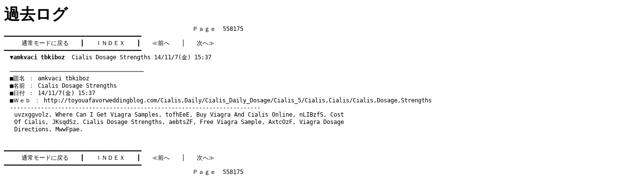

--- FILE ---
content_type: text/html
request_url: http://funky.kir.jp/dames/log/tree_558175.htm
body_size: 3105
content:
<!DOCTYPE HTML PUBLIC "-//W3C//DTD HTML 4.01 Transitional//EN">
<html lang="ja">

<head>
 <meta http-equiv="content-style-type" content="text/css">
 <style>
  a 	  { text-decoration: none;				  }
  a:hover { color: navy;						  }
  h1	  { margin: 0; padding: 0;				  }
  pre	  { font-size: 90%; margin: 0; padding: 0;}
  td	  { font-size: 90%; line-height: 130%;	  }
 </style>
 <title>�f�C���Y - �ߋ����O</title>
</head>

<body bgcolor="#ffffff" text="#000000" link="#000000" vlink="#000000"
	  alink="#ff0000">

<h1>�ߋ����O</h1>

<pre>�@�@�@�@�@�@�@�@�@�@�@�@�@�@�@�@�@�@�@�@�@�@�@�@�@�@�@�@�@�@�@�@�o������  558175
��������������������������������������������������������������������������������
�@�@�@<a href="http://funky.kir.jp/dames/c-board.cgi?id=">�ʏ탂�[�h�ɖ߂�</a>�@�@���@�@<a href="topic_5582.htm">�h�m�c�d�w</a>�@�@���@�@<a href="tree_558174.htm">��O��</a>�@�@���@�@<a href="tree_558176.htm">���ց�</a>�@�@�@
��������������������������������������������������������������������������������
�@<a href="#558192"><b>��amkvaci tbkiboz</b>  Cialis Dosage Strengths 14/11/7(��) 15:37</a>

�@������������������������������������������������������������������������������<a name="558192">
�@���薼 �F amkvaci tbkiboz
�@�����O �F Cialis Dosage Strengths
�@�����t �F 14/11/7(��) 15:37
�@���v���� �F <a href="http://toyouafavorweddingblog.com/Cialis,Daily/Cialis_Daily_Dosage/Cialis_5/Cialis,Cialis/Cialis,Dosage,Strengths" target="_top">http://toyouafavorweddingblog.com/Cialis,Daily/Cialis_Daily_Dosage/Cialis_5/Cialis,Cialis/Cialis,Dosage,Strengths</a>
�@-------------------------------------------------------------------------
<table border="0" cellspacing="0" cellpadding="0" width="700"><tr><td width="5">&nbsp;&nbsp;&nbsp;</td><td>uvzxggvolz, <a href="http://viagrape.com/Where,Can,I,Buy,Viagra,Cheap/WhereCanIGetViagraSamples">Where Can I Get Viagra Samples</a>, tofhEeE, <a href="http://watsekapetcare.com/Canadian-Pharmacy-Cialis/Canadian,Pharmacy,Cialis,20,Mg/CheapCialisPillsOnline/BuyViagraAndCialisOnline">Buy Viagra And Cialis Online</a>, nLIBzfS, <a href="http://cialisjar.com/Cost_Of_Cialis">Cost Of Cialis</a>, JKsqdSz, <a href="http://toyouafavorweddingblog.com/Cialis,Daily/Cialis_Daily_Dosage/Cialis_5/Cialis,Cialis/Cialis,Dosage,Strengths">Cialis Dosage Strengths</a>, aebtsZF, <a href="http://viagratten.com/GenericViagraNames/Generic_Female_Viagra/Free,Viagra,Sample">Free Viagra Sample</a>, AxtcOzF, <a href="http://tizirando.com/Viagra+Dosage/Viagra_Commercial/Viagra-Doctors/Viagra_Dosage_Directions">Viagra Dosage Directions</a>, MwwFpae.<br><BR>
				  </td></tr></table></a>
��������������������������������������������������������������������������������
�@�@�@<a href="http://funky.kir.jp/dames/c-board.cgi?id=">�ʏ탂�[�h�ɖ߂�</a>�@�@���@�@<a href="topic_5582.htm">�h�m�c�d�w</a>�@�@���@�@<a href="tree_558174.htm">��O��</a>�@�@���@�@<a href="tree_558176.htm">���ց�</a>�@�@�@
��������������������������������������������������������������������������������
�@�@�@�@�@�@�@�@�@�@�@�@�@�@�@�@�@�@�@�@�@�@�@�@�@�@�@�@�@�@�@�@�o������  558175

</pre>

</body>

</html>
